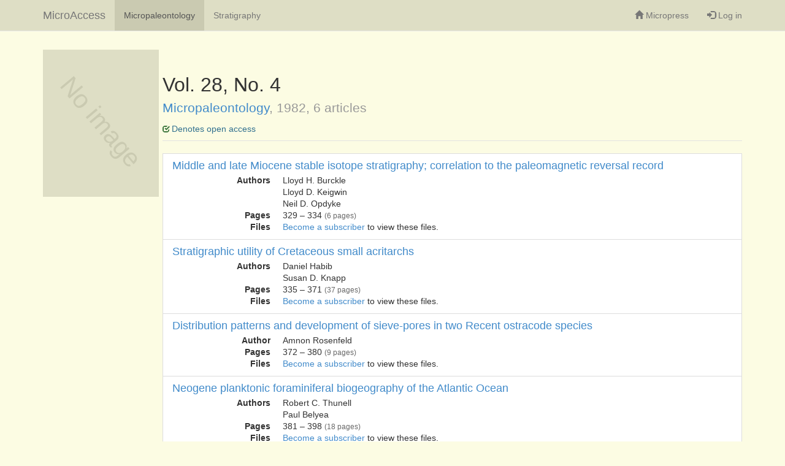

--- FILE ---
content_type: text/html; charset=UTF-8
request_url: https://www.micropress.org/microaccess/micropaleontology/issue-31
body_size: 1796
content:
<!DOCTYPE html>
<html>
  <head>
	  		  <title>	Micropaleontology, Vol. 28, No. 4 | MicroAccess
</title>
	    	<link href="/microaccess/assets/css/bootstrap.css" type="text/css"
	      rel="stylesheet" />
	<link href="/microaccess/assets/css/general.css" type="text/css"
	      rel="stylesheet" />
		  	<meta charset="utf-8">
	<meta name="viewport" content="width=device-width, initial-scale=1">
		  	<!--[if lt IE 9]>
		<script src="//html5shim.googlecode.com/svn/trunk/html5.js"></script>
	<![endif]-->
	    </head>
	<body class="">
				<nav class="site-header navbar navbar-default navbar-static-top"
	     role="navigation">
		<div class="container">
	    <div class="navbar-header">
		    <button type="button" class="navbar-toggle collapsed"
		            data-toggle="collapse"
		            data-target="#site-nav-collapse">
	        <span class="sr-only">Toggle navigation</span>
	        <span class="icon-bar"></span>
	        <span class="icon-bar"></span>
	        <span class="icon-bar"></span>
	      </button>
		    <a href="/microaccess"
		       class="navbar-brand">MicroAccess</a>
	    </div>
			<div class="collapse navbar-collapse" id="site-nav-collapse">
				<ul class="global-nav nav navbar-nav">
					
																	<li class="active">
			        <a href="/microaccess/micropaleontology">Micropaleontology</a>
		        </li>
																	<li >
			        <a href="/microaccess/stratigraphy">Stratigraphy</a>
		        </li>
					
	      </ul>

				<ul class="user-menu nav navbar-nav navbar-right">
		      <li>
			      <a href="/">
				      <span class="glyphicon glyphicon-home"></span>
				      Micropress
			      </a>
		      </li>
											<li >
				      <a href="/microaccess/user/login">
					      <span class="glyphicon glyphicon-log-in"></span>
					      Log in
				      </a>
			      </li>
																																																	    </ul>
			</div>
		</div>
  </nav>
			<main class="container" role="main">
					<section class='alerts message-bag'></section>
		
			
	<section class="issue-info row">
		<aside class="issue-sidebar col-lg-2 col-md-3">
			<a href="/microaccess/micropaleontology/issue-31" class="issue-cover-link">
				<div class='issue-cover-image issue-cover-placeholder'></div>
			</a>
																			</aside>

		<div class="issue-contents col-lg-10 col-md-9">
			<header class="page-header">
				<h1>
					Vol. 28, No. 4
                                                            					<br />
					<small>
						<a href="/microaccess/micropaleontology">Micropaleontology</a>,
						<time datetime="1982-01-01">1982</time>,
						6 articles
					</small>
				</h1>
									<p class="text-success">
																							</p>
				                	<div class="text-info">
		<span class="legend-legend">
                <small class="text-success">
                    <span class="glyphicon glyphicon-check "></span>
                </small>
            Denotes open access
        </span>

	</div>

				<div class="clearfix"></div>
			</header>

			<div class="list-group">
																			<article class="list-group-item">
						<header>
							<h4 class="list-group-item-heading">
								<a href="/microaccess/micropaleontology/issue-31/article-177">Middle and late Miocene stable isotope stratigraphy; correlation to the paleomagnetic reversal record</a>
                                							</h4>
						</header>

						<dl class="dl-horizontal">
							<dt>Authors</dt>
															<dd>Lloyd H. Burckle</dd>
															<dd>Lloyd D. Keigwin</dd>
															<dd>Neil D. Opdyke</dd>
							
															<dt>Pages</dt>
								<dd>
									329 &ndash; 334
									<small class="subtle">(6 pages)</small>
								</dd>
							
							<dt>
								Files
							</dt>
							<dd>
							    									<a href="/microaccess/user/register">
										Become a subscriber</a>
									to view these files.
															</dd>
						</dl>
					</article>
																			<article class="list-group-item">
						<header>
							<h4 class="list-group-item-heading">
								<a href="/microaccess/micropaleontology/issue-31/article-182">Stratigraphic utility of Cretaceous small acritarchs</a>
                                							</h4>
						</header>

						<dl class="dl-horizontal">
							<dt>Authors</dt>
															<dd>Daniel Habib</dd>
															<dd>Susan D. Knapp</dd>
							
															<dt>Pages</dt>
								<dd>
									335 &ndash; 371
									<small class="subtle">(37 pages)</small>
								</dd>
							
							<dt>
								Files
							</dt>
							<dd>
							    									<a href="/microaccess/user/register">
										Become a subscriber</a>
									to view these files.
															</dd>
						</dl>
					</article>
																			<article class="list-group-item">
						<header>
							<h4 class="list-group-item-heading">
								<a href="/microaccess/micropaleontology/issue-31/article-181">Distribution patterns and development of sieve-pores in two Recent ostracode species</a>
                                							</h4>
						</header>

						<dl class="dl-horizontal">
							<dt>Author</dt>
															<dd>Amnon Rosenfeld</dd>
							
															<dt>Pages</dt>
								<dd>
									372 &ndash; 380
									<small class="subtle">(9 pages)</small>
								</dd>
							
							<dt>
								Files
							</dt>
							<dd>
							    									<a href="/microaccess/user/register">
										Become a subscriber</a>
									to view these files.
															</dd>
						</dl>
					</article>
																			<article class="list-group-item">
						<header>
							<h4 class="list-group-item-heading">
								<a href="/microaccess/micropaleontology/issue-31/article-178">Neogene planktonic foraminiferal biogeography of the Atlantic Ocean</a>
                                							</h4>
						</header>

						<dl class="dl-horizontal">
							<dt>Authors</dt>
															<dd>Robert C. Thunell</dd>
															<dd>Paul Belyea</dd>
							
															<dt>Pages</dt>
								<dd>
									381 &ndash; 398
									<small class="subtle">(18 pages)</small>
								</dd>
							
							<dt>
								Files
							</dt>
							<dd>
							    									<a href="/microaccess/user/register">
										Become a subscriber</a>
									to view these files.
															</dd>
						</dl>
					</article>
																			<article class="list-group-item">
						<header>
							<h4 class="list-group-item-heading">
								<a href="/microaccess/micropaleontology/issue-31/article-179">Upper Cretaceous (Campanian and Maestrichtian) foraminifera from the upper Lambert and Northumberland formations, Gulf Islands, British Columbia, Canada</a>
                                							</h4>
						</header>

						<dl class="dl-horizontal">
							<dt>Author</dt>
															<dd>Alan McGugan</dd>
							
															<dt>Pages</dt>
								<dd>
									399 &ndash; 430
									<small class="subtle">(32 pages)</small>
								</dd>
							
							<dt>
								Files
							</dt>
							<dd>
							    									<a href="/microaccess/user/register">
										Become a subscriber</a>
									to view these files.
															</dd>
						</dl>
					</article>
																			<article class="list-group-item">
						<header>
							<h4 class="list-group-item-heading">
								<a href="/microaccess/micropaleontology/issue-31/article-180">A note on the homeomorphism of three soritid genera (Foraminiferida)</a>
                                							</h4>
						</header>

						<dl class="dl-horizontal">
							<dt>Author</dt>
															<dd>George A. Seiglie</dd>
							
															<dt>Pages</dt>
								<dd>
									431 &ndash; 434
									<small class="subtle">(4 pages)</small>
								</dd>
							
							<dt>
								Files
							</dt>
							<dd>
							    									<a href="/microaccess/user/register">
										Become a subscriber</a>
									to view these files.
															</dd>
						</dl>
					</article>
							</div>

		</div>
		<div class="clearfix"></div>
	</section>
	</main>
			<footer class="site-footer">
		<p>&copy; 2008 <a href="/">Micropaleontology Press</a></p>
	</footer>

			<script src="//code.jquery.com/jquery-2.1.0.min.js"></script>
	<script src="/microaccess/assets/js/bootstrap/bootstrap.min.js"></script>
		  </body>
</html>
